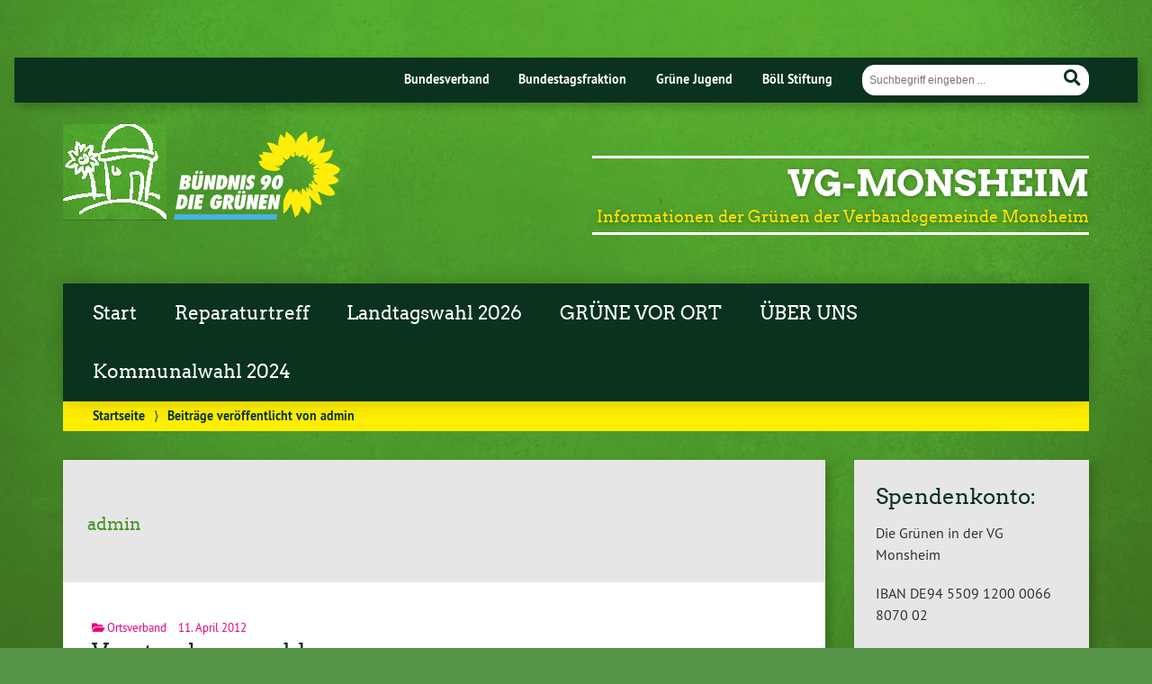

--- FILE ---
content_type: text/html; charset=UTF-8
request_url: https://www.gruene-vg-monsheim.de/author/admin/
body_size: 8724
content:
			<!doctype html>

<!--[if lt IE 7]><html lang="de" class="no-js lt-ie9 lt-ie8 lt-ie7"> <![endif]-->
<!--[if (IE 7)&!(IEMobile)]><html lang="de" class="no-js lt-ie9 lt-ie8"><![endif]-->
<!--[if (IE 8)&!(IEMobile)]><html lang="de" class="no-js lt-ie9"><![endif]-->
<!--[if gt IE 8]><!--> <html lang="de" class="no-js"><!--<![endif]-->

	<head>
		<meta charset="utf-8">

		<title>admin | VG-Monsheim</title>


		<!-- Google Chrome Frame for IE -->
		<meta http-equiv="X-UA-Compatible" content="IE=edge,chrome=1">

		<!-- mobile  -->
		<meta name="HandheldFriendly" content="True">
		<meta name="MobileOptimized" content="320">
		<meta name="viewport" content="width=device-width, initial-scale=1.0"/>
		
		
		<!-- open graph -->
		<meta itemprop="og:site_name" content="VG-Monsheim">
		<meta itemprop="og:title" content="Vorstandsneuwahlen">
		<meta itemprop="og:type" content="article">
		<meta itemprop="og:url" content="https://www.gruene-vg-monsheim.de/vorstandsneuwahlen/">
		<meta property="og:description" content="Informationen der Grünen der Verbandsgemeinde Monsheim"/>
				
		<!-- basic meta-tags & seo-->

		<meta name="publisher" content="VG-Monsheim" />
		<meta name="author" content="VG-Monsheim" />
		<meta name="description" content="Informationen der Grünen der Verbandsgemeinde Monsheim" />
				

		<!-- icons & favicons -->
		<link rel="apple-touch-icon" href="https://www.gruene-vg-monsheim.de/wp-content/themes/urwahl3000/lib/images/apple-icon-touch.png">
		<link rel="icon" href="https://www.gruene-vg-monsheim.de/wp-content/themes/urwahl3000/favicon.png">
		<!--[if IE]>
			<link rel="shortcut icon" href="https://www.gruene-vg-monsheim.de/wp-content/themes/urwahl3000/favicon.ico">
		<![endif]-->
		<!-- or, set /favicon.ico for IE10 win -->
		<meta name="msapplication-TileColor" content="#f01d4f">
		<meta name="msapplication-TileImage" content="https://www.gruene-vg-monsheim.de/wp-content/themes/urwahl3000/lib/images/win8-tile-icon.png">


		<link rel="pingback" href="https://www.gruene-vg-monsheim.de/xmlrpc.php">

		<meta name='robots' content='max-image-preview:large' />
<link rel='dns-prefetch' href='//www.gruene-vg-monsheim.de' />
<link rel="alternate" type="application/rss+xml" title="VG-Monsheim &raquo; Feed" href="https://www.gruene-vg-monsheim.de/feed/" />
<link rel="alternate" type="application/rss+xml" title="VG-Monsheim &raquo; Kommentar-Feed" href="https://www.gruene-vg-monsheim.de/comments/feed/" />
<link rel="alternate" type="application/rss+xml" title="VG-Monsheim &raquo; Feed für Beiträge von admin" href="https://www.gruene-vg-monsheim.de/author/admin/feed/" />
<link rel='stylesheet' id='kr8-stylesheet-css' href='https://www.gruene-vg-monsheim.de/wp-content/themes/urwahl3000/lib/css/style.css?ver=6.4.7' type='text/css' media='all' />
<link rel='stylesheet' id='kr8-childtheme-css' href='https://www.gruene-vg-monsheim.de/wp-content/themes/urwahl3000_childtheme/style.css?ver=6.4.7' type='text/css' media='all' />
<link rel='stylesheet' id='wp-block-library-css' href='https://www.gruene-vg-monsheim.de/wp-includes/css/dist/block-library/style.min.css?ver=6.4.7' type='text/css' media='all' />
<style id='classic-theme-styles-inline-css' type='text/css'>
/*! This file is auto-generated */
.wp-block-button__link{color:#fff;background-color:#32373c;border-radius:9999px;box-shadow:none;text-decoration:none;padding:calc(.667em + 2px) calc(1.333em + 2px);font-size:1.125em}.wp-block-file__button{background:#32373c;color:#fff;text-decoration:none}
</style>
<style id='global-styles-inline-css' type='text/css'>
body{--wp--preset--color--black: #000000;--wp--preset--color--cyan-bluish-gray: #abb8c3;--wp--preset--color--white: #ffffff;--wp--preset--color--pale-pink: #f78da7;--wp--preset--color--vivid-red: #cf2e2e;--wp--preset--color--luminous-vivid-orange: #ff6900;--wp--preset--color--luminous-vivid-amber: #fcb900;--wp--preset--color--light-green-cyan: #7bdcb5;--wp--preset--color--vivid-green-cyan: #00d084;--wp--preset--color--pale-cyan-blue: #8ed1fc;--wp--preset--color--vivid-cyan-blue: #0693e3;--wp--preset--color--vivid-purple: #9b51e0;--wp--preset--gradient--vivid-cyan-blue-to-vivid-purple: linear-gradient(135deg,rgba(6,147,227,1) 0%,rgb(155,81,224) 100%);--wp--preset--gradient--light-green-cyan-to-vivid-green-cyan: linear-gradient(135deg,rgb(122,220,180) 0%,rgb(0,208,130) 100%);--wp--preset--gradient--luminous-vivid-amber-to-luminous-vivid-orange: linear-gradient(135deg,rgba(252,185,0,1) 0%,rgba(255,105,0,1) 100%);--wp--preset--gradient--luminous-vivid-orange-to-vivid-red: linear-gradient(135deg,rgba(255,105,0,1) 0%,rgb(207,46,46) 100%);--wp--preset--gradient--very-light-gray-to-cyan-bluish-gray: linear-gradient(135deg,rgb(238,238,238) 0%,rgb(169,184,195) 100%);--wp--preset--gradient--cool-to-warm-spectrum: linear-gradient(135deg,rgb(74,234,220) 0%,rgb(151,120,209) 20%,rgb(207,42,186) 40%,rgb(238,44,130) 60%,rgb(251,105,98) 80%,rgb(254,248,76) 100%);--wp--preset--gradient--blush-light-purple: linear-gradient(135deg,rgb(255,206,236) 0%,rgb(152,150,240) 100%);--wp--preset--gradient--blush-bordeaux: linear-gradient(135deg,rgb(254,205,165) 0%,rgb(254,45,45) 50%,rgb(107,0,62) 100%);--wp--preset--gradient--luminous-dusk: linear-gradient(135deg,rgb(255,203,112) 0%,rgb(199,81,192) 50%,rgb(65,88,208) 100%);--wp--preset--gradient--pale-ocean: linear-gradient(135deg,rgb(255,245,203) 0%,rgb(182,227,212) 50%,rgb(51,167,181) 100%);--wp--preset--gradient--electric-grass: linear-gradient(135deg,rgb(202,248,128) 0%,rgb(113,206,126) 100%);--wp--preset--gradient--midnight: linear-gradient(135deg,rgb(2,3,129) 0%,rgb(40,116,252) 100%);--wp--preset--font-size--small: 13px;--wp--preset--font-size--medium: 20px;--wp--preset--font-size--large: 36px;--wp--preset--font-size--x-large: 42px;--wp--preset--spacing--20: 0.44rem;--wp--preset--spacing--30: 0.67rem;--wp--preset--spacing--40: 1rem;--wp--preset--spacing--50: 1.5rem;--wp--preset--spacing--60: 2.25rem;--wp--preset--spacing--70: 3.38rem;--wp--preset--spacing--80: 5.06rem;--wp--preset--shadow--natural: 6px 6px 9px rgba(0, 0, 0, 0.2);--wp--preset--shadow--deep: 12px 12px 50px rgba(0, 0, 0, 0.4);--wp--preset--shadow--sharp: 6px 6px 0px rgba(0, 0, 0, 0.2);--wp--preset--shadow--outlined: 6px 6px 0px -3px rgba(255, 255, 255, 1), 6px 6px rgba(0, 0, 0, 1);--wp--preset--shadow--crisp: 6px 6px 0px rgba(0, 0, 0, 1);}:where(.is-layout-flex){gap: 0.5em;}:where(.is-layout-grid){gap: 0.5em;}body .is-layout-flow > .alignleft{float: left;margin-inline-start: 0;margin-inline-end: 2em;}body .is-layout-flow > .alignright{float: right;margin-inline-start: 2em;margin-inline-end: 0;}body .is-layout-flow > .aligncenter{margin-left: auto !important;margin-right: auto !important;}body .is-layout-constrained > .alignleft{float: left;margin-inline-start: 0;margin-inline-end: 2em;}body .is-layout-constrained > .alignright{float: right;margin-inline-start: 2em;margin-inline-end: 0;}body .is-layout-constrained > .aligncenter{margin-left: auto !important;margin-right: auto !important;}body .is-layout-constrained > :where(:not(.alignleft):not(.alignright):not(.alignfull)){max-width: var(--wp--style--global--content-size);margin-left: auto !important;margin-right: auto !important;}body .is-layout-constrained > .alignwide{max-width: var(--wp--style--global--wide-size);}body .is-layout-flex{display: flex;}body .is-layout-flex{flex-wrap: wrap;align-items: center;}body .is-layout-flex > *{margin: 0;}body .is-layout-grid{display: grid;}body .is-layout-grid > *{margin: 0;}:where(.wp-block-columns.is-layout-flex){gap: 2em;}:where(.wp-block-columns.is-layout-grid){gap: 2em;}:where(.wp-block-post-template.is-layout-flex){gap: 1.25em;}:where(.wp-block-post-template.is-layout-grid){gap: 1.25em;}.has-black-color{color: var(--wp--preset--color--black) !important;}.has-cyan-bluish-gray-color{color: var(--wp--preset--color--cyan-bluish-gray) !important;}.has-white-color{color: var(--wp--preset--color--white) !important;}.has-pale-pink-color{color: var(--wp--preset--color--pale-pink) !important;}.has-vivid-red-color{color: var(--wp--preset--color--vivid-red) !important;}.has-luminous-vivid-orange-color{color: var(--wp--preset--color--luminous-vivid-orange) !important;}.has-luminous-vivid-amber-color{color: var(--wp--preset--color--luminous-vivid-amber) !important;}.has-light-green-cyan-color{color: var(--wp--preset--color--light-green-cyan) !important;}.has-vivid-green-cyan-color{color: var(--wp--preset--color--vivid-green-cyan) !important;}.has-pale-cyan-blue-color{color: var(--wp--preset--color--pale-cyan-blue) !important;}.has-vivid-cyan-blue-color{color: var(--wp--preset--color--vivid-cyan-blue) !important;}.has-vivid-purple-color{color: var(--wp--preset--color--vivid-purple) !important;}.has-black-background-color{background-color: var(--wp--preset--color--black) !important;}.has-cyan-bluish-gray-background-color{background-color: var(--wp--preset--color--cyan-bluish-gray) !important;}.has-white-background-color{background-color: var(--wp--preset--color--white) !important;}.has-pale-pink-background-color{background-color: var(--wp--preset--color--pale-pink) !important;}.has-vivid-red-background-color{background-color: var(--wp--preset--color--vivid-red) !important;}.has-luminous-vivid-orange-background-color{background-color: var(--wp--preset--color--luminous-vivid-orange) !important;}.has-luminous-vivid-amber-background-color{background-color: var(--wp--preset--color--luminous-vivid-amber) !important;}.has-light-green-cyan-background-color{background-color: var(--wp--preset--color--light-green-cyan) !important;}.has-vivid-green-cyan-background-color{background-color: var(--wp--preset--color--vivid-green-cyan) !important;}.has-pale-cyan-blue-background-color{background-color: var(--wp--preset--color--pale-cyan-blue) !important;}.has-vivid-cyan-blue-background-color{background-color: var(--wp--preset--color--vivid-cyan-blue) !important;}.has-vivid-purple-background-color{background-color: var(--wp--preset--color--vivid-purple) !important;}.has-black-border-color{border-color: var(--wp--preset--color--black) !important;}.has-cyan-bluish-gray-border-color{border-color: var(--wp--preset--color--cyan-bluish-gray) !important;}.has-white-border-color{border-color: var(--wp--preset--color--white) !important;}.has-pale-pink-border-color{border-color: var(--wp--preset--color--pale-pink) !important;}.has-vivid-red-border-color{border-color: var(--wp--preset--color--vivid-red) !important;}.has-luminous-vivid-orange-border-color{border-color: var(--wp--preset--color--luminous-vivid-orange) !important;}.has-luminous-vivid-amber-border-color{border-color: var(--wp--preset--color--luminous-vivid-amber) !important;}.has-light-green-cyan-border-color{border-color: var(--wp--preset--color--light-green-cyan) !important;}.has-vivid-green-cyan-border-color{border-color: var(--wp--preset--color--vivid-green-cyan) !important;}.has-pale-cyan-blue-border-color{border-color: var(--wp--preset--color--pale-cyan-blue) !important;}.has-vivid-cyan-blue-border-color{border-color: var(--wp--preset--color--vivid-cyan-blue) !important;}.has-vivid-purple-border-color{border-color: var(--wp--preset--color--vivid-purple) !important;}.has-vivid-cyan-blue-to-vivid-purple-gradient-background{background: var(--wp--preset--gradient--vivid-cyan-blue-to-vivid-purple) !important;}.has-light-green-cyan-to-vivid-green-cyan-gradient-background{background: var(--wp--preset--gradient--light-green-cyan-to-vivid-green-cyan) !important;}.has-luminous-vivid-amber-to-luminous-vivid-orange-gradient-background{background: var(--wp--preset--gradient--luminous-vivid-amber-to-luminous-vivid-orange) !important;}.has-luminous-vivid-orange-to-vivid-red-gradient-background{background: var(--wp--preset--gradient--luminous-vivid-orange-to-vivid-red) !important;}.has-very-light-gray-to-cyan-bluish-gray-gradient-background{background: var(--wp--preset--gradient--very-light-gray-to-cyan-bluish-gray) !important;}.has-cool-to-warm-spectrum-gradient-background{background: var(--wp--preset--gradient--cool-to-warm-spectrum) !important;}.has-blush-light-purple-gradient-background{background: var(--wp--preset--gradient--blush-light-purple) !important;}.has-blush-bordeaux-gradient-background{background: var(--wp--preset--gradient--blush-bordeaux) !important;}.has-luminous-dusk-gradient-background{background: var(--wp--preset--gradient--luminous-dusk) !important;}.has-pale-ocean-gradient-background{background: var(--wp--preset--gradient--pale-ocean) !important;}.has-electric-grass-gradient-background{background: var(--wp--preset--gradient--electric-grass) !important;}.has-midnight-gradient-background{background: var(--wp--preset--gradient--midnight) !important;}.has-small-font-size{font-size: var(--wp--preset--font-size--small) !important;}.has-medium-font-size{font-size: var(--wp--preset--font-size--medium) !important;}.has-large-font-size{font-size: var(--wp--preset--font-size--large) !important;}.has-x-large-font-size{font-size: var(--wp--preset--font-size--x-large) !important;}
.wp-block-navigation a:where(:not(.wp-element-button)){color: inherit;}
:where(.wp-block-post-template.is-layout-flex){gap: 1.25em;}:where(.wp-block-post-template.is-layout-grid){gap: 1.25em;}
:where(.wp-block-columns.is-layout-flex){gap: 2em;}:where(.wp-block-columns.is-layout-grid){gap: 2em;}
.wp-block-pullquote{font-size: 1.5em;line-height: 1.6;}
</style>
<link rel='stylesheet' id='wp-cal-leaflet-css-css' href='https://www.gruene-vg-monsheim.de/wp-content/themes/urwahl3000/functions/kal3000//map/leaflet.css?ver=6.4.7' type='text/css' media='all' />
<link rel='stylesheet' id='kr8-fontawesome-css' href='https://www.gruene-vg-monsheim.de/wp-content/themes/urwahl3000/lib/fonts/fontawesome.css?ver=5.12.0' type='text/css' media='all' />
<link rel='stylesheet' id='kr8-print-css' href='https://www.gruene-vg-monsheim.de/wp-content/themes/urwahl3000/lib/css/print.css?ver=6.4.7' type='text/css' media='print' />
<link rel='stylesheet' id='kr8-fancycss-css' href='https://www.gruene-vg-monsheim.de/wp-content/themes/urwahl3000/lib/js/libs/fancybox/jquery.fancybox.css?ver=6.4.7' type='text/css' media='all' />
<link rel='stylesheet' id='kr8-fancybuttoncss-css' href='https://www.gruene-vg-monsheim.de/wp-content/themes/urwahl3000/lib/js/libs/fancybox/jquery.fancybox-buttons.css?ver=6.4.7' type='text/css' media='all' />
<!--[if lt IE 9]>
<link rel='stylesheet' id='kr8-ie-only-css' href='https://www.gruene-vg-monsheim.de/wp-content/themes/urwahl3000/lib/css/ie.css?ver=6.4.7' type='text/css' media='all' />
<![endif]-->
<script type="text/javascript" src="https://www.gruene-vg-monsheim.de/wp-content/themes/urwahl3000/functions/kal3000//map/leaflet.js?ver=6.4.7" id="wp-cal-leaflet-js-js"></script>
<script type="text/javascript" src="https://www.gruene-vg-monsheim.de/wp-content/themes/urwahl3000/lib/js/libs/modernizr.custom.min.js?ver=2.5.3" id="kr8-modernizr-js"></script>
<script type="text/javascript" src="https://www.gruene-vg-monsheim.de/wp-includes/js/jquery/jquery.min.js?ver=3.7.1" id="jquery-core-js"></script>
<script type="text/javascript" src="https://www.gruene-vg-monsheim.de/wp-includes/js/jquery/jquery-migrate.min.js?ver=3.4.1" id="jquery-migrate-js"></script>
<script type="text/javascript" src="https://www.gruene-vg-monsheim.de/wp-content/themes/urwahl3000/lib/js/libs/fancybox/jquery.fancybox.pack.js?ver=2.1.4" id="kr8-fancybox-js"></script>
<script type="text/javascript" src="https://www.gruene-vg-monsheim.de/wp-content/themes/urwahl3000/lib/js/responsiveTabs.min.js?ver=2.1.4" id="kr8-tabs-js"></script>
<link rel="https://api.w.org/" href="https://www.gruene-vg-monsheim.de/wp-json/" /><link rel="alternate" type="application/json" href="https://www.gruene-vg-monsheim.de/wp-json/wp/v2/users/1" /><style type="text/css" id="custom-background-css">
body.custom-background { background-image: url("https://www.gruene-vg-monsheim.de/wp-content/themes/urwahl3000/lib/images/body_bg.jpg"); background-position: center top; background-size: auto; background-repeat: repeat; background-attachment: fixed; }
</style>
			
		<!--[if lt IE 9]>
			<script src="https://www.gruene-vg-monsheim.de/wp-content/themes/urwahl3000/lib/js/responsive.js"></script>
		<![endif]-->
		
		
		
	</head>

	<body class="archive author author-admin author-1 custom-background">
	
		<nav class="unsichtbar"><h6>Sprungmarken dieser Website</h6><ul>
			<li><a href="#content">Direkt zum Inhalt</a></li>
			<li><a href="#nav-main">Zur Navigation</a></li>
			<li><a href="#sidebar1">Seitenleiste mit weiterführenden Informationen</a></li>
			<li><a href="#footer">Zum Fußbereich</a></li>
		</ul></nav>
		
		<section id="portal">
			<div class="inner">
					<nav role="navigation" id="nav-portal"><h6 class="unsichtbar">Links ähnlichen Websites:</h6>
							<ul id="menu-portalmenu" class="navigation">
		<li><a href="https://gruene.de/">Bundesverband</a></li>
		<li><a href="https://www.gruene-bundestag.de/">Bundestagsfraktion</a></li>
		<li><a href="https://gruene-jugend.de/">Grüne Jugend</a></li>
		<li><a href="https://www.boell.de/">Böll Stiftung</a></li>
	</ul>
					</nav>
			<section class="suche"><h6 class="unsichtbar">Suchformular</h6><form role="search" method="get" class="searchform" action="https://www.gruene-vg-monsheim.de/" >
	<label for="search">Der Suchbegriff nach dem die Website durchsucht werden soll.</label>
	<input type="text" name="s" id="search" value="" placeholder="Suchbegriff eingeben ..." />
	<button type="submit" class="button-submit">
				<span class="fas fa-search"></span> <span class="text">Suchen</span>
			</button>
	</form></section>			</div>
		</section>
			

		<div id="wrap">
			
				
				
						
													<header id="header" class="pos noimg" role="banner">
						
						<p><img src="https://www.gruene-vg-monsheim.de/wp-content/themes/urwahl3000/lib/images/trullo.png">&nbsp;&nbsp;<img src="https://www.gruene-vg-monsheim.de/wp-content/themes/urwahl3000/lib/images/logo.png"></p>
						<div class="hgroup">
							<h1 id="site-title"><span><a href="https://www.gruene-vg-monsheim.de/" title="VG-Monsheim" rel="home">VG-Monsheim</a></span></h1>
							<h2 id="site-description">Informationen der Grünen der Verbandsgemeinde Monsheim</h2>
						</div>						
						<section class="suche"><h6 class="unsichtbar">Suchformular</h6><form role="search" method="get" class="searchform" action="https://www.gruene-vg-monsheim.de/" >
	<label for="search">Der Suchbegriff nach dem die Website durchsucht werden soll.</label>
	<input type="text" name="s" id="search" value="" placeholder="Suchbegriff eingeben ..." />
	<button type="submit" class="button-submit">
				<span class="fas fa-search"></span> <span class="text">Suchen</span>
			</button>
	</form></section>				</header>
				
				<nav class="mobile-switch"><ul><li class="first"><a id="switch-menu" href="#menu"><span class="fa fa-bars"></span><span class="hidden">Menü</span></a></li><li class="last"><a id="switch-search" href="#search"><span class="fa fa-search"></span><span class="hidden">Suche</span></a></li></ul></nav>


				<section class="navwrap">
					<nav role="navigation" class="pos" id="nav-main"><h6 class="unsichtbar">Hauptmenü:</h6>
						<div class="navigation nav-fallback clearfix"><ul><li ><a href="https://www.gruene-vg-monsheim.de/">Start</a></li><li class="page_item page-item-1061"><a href="https://www.gruene-vg-monsheim.de/reparaturtreff/">Reparaturtreff</a></li><li class="page_item page-item-1277"><a href="https://www.gruene-vg-monsheim.de/landtagswahl-2026/">Landtagswahl 2026</a></li><li class="page_item page-item-13 page_item_has_children"><a href="https://www.gruene-vg-monsheim.de/grune-vor-ort/">GRÜNE VOR ORT</a><ul class='children'><li class="page_item page-item-779"><a href="https://www.gruene-vg-monsheim.de/grune-vor-ort/verbandsgemeinderat/">Verbandsgemeinderat</a></li><li class="page_item page-item-41"><a href="https://www.gruene-vg-monsheim.de/grune-vor-ort/kreis-alzey/">Landkreis  Alzey-Worms</a></li><li class="page_item page-item-786 page_item_has_children"><a href="https://www.gruene-vg-monsheim.de/grune-vor-ort/ortsgemeinderaete/">Ortsgemeinderäte</a><ul class='children'><li class="page_item page-item-797"><a href="https://www.gruene-vg-monsheim.de/grune-vor-ort/ortsgemeinderaete/floersheim-dalsheim/">Flörsheim-Dalsheim</a></li><li class="page_item page-item-794"><a href="https://www.gruene-vg-monsheim.de/grune-vor-ort/ortsgemeinderaete/hohen-suelzen/">Hohen-Sülzen</a></li><li class="page_item page-item-790"><a href="https://www.gruene-vg-monsheim.de/grune-vor-ort/ortsgemeinderaete/wachenheim/">Wachenheim</a></li></ul></li><li class="page_item page-item-44"><a href="https://www.gruene-vg-monsheim.de/grune-vor-ort/landesverband/">Rheinland-Pfalz</a></li><li class="page_item page-item-47"><a href="https://www.gruene-vg-monsheim.de/grune-vor-ort/bund/">Deutschland</a></li><li class="page_item page-item-96"><a href="https://www.gruene-vg-monsheim.de/grune-vor-ort/europa/">Europa</a></li><li class="page_item page-item-88"><a href="https://www.gruene-vg-monsheim.de/grune-vor-ort/links/">Alle Links</a></li></ul></li><li class="page_item page-item-8 page_item_has_children"><a href="https://www.gruene-vg-monsheim.de/uber-uns/">ÜBER UNS</a><ul class='children'><li class="page_item page-item-441"><a href="https://www.gruene-vg-monsheim.de/uber-uns/datenschutzerklaerung/">Datenschutzerklärung</a></li></ul></li><li class="page_item page-item-455 page_item_has_children"><a href="https://www.gruene-vg-monsheim.de/kommunalwahl-2024/">Kommunalwahl 2024</a><ul class='children'><li class="page_item page-item-591 page_item_has_children"><a href="https://www.gruene-vg-monsheim.de/kommunalwahl-2024/listenaufstellung/">Listenaufstellung 2024</a><ul class='children'><li class="page_item page-item-574"><a href="https://www.gruene-vg-monsheim.de/kommunalwahl-2024/listenaufstellung/liste-verbandsgemeinde/">Liste Verbandsgemeinde</a></li><li class="page_item page-item-550"><a href="https://www.gruene-vg-monsheim.de/kommunalwahl-2024/listenaufstellung/liste-floersheim-dalsheim/">Liste Flörsheim-Dalsheim</a></li><li class="page_item page-item-553"><a href="https://www.gruene-vg-monsheim.de/kommunalwahl-2024/listenaufstellung/liste-hohen-suelzen/">Liste Hohen-Sülzen</a></li><li class="page_item page-item-557"><a href="https://www.gruene-vg-monsheim.de/kommunalwahl-2024/listenaufstellung/liste-wachenheim/">Liste Wachenheim</a></li></ul></li><li class="page_item page-item-292"><a href="https://www.gruene-vg-monsheim.de/kommunalwahl-2024/transparenz/">Transparenz und Bürgerbeteiligung</a></li><li class="page_item page-item-571"><a href="https://www.gruene-vg-monsheim.de/kommunalwahl-2024/wohnen-und-leben/">Wohnen und Leben</a></li><li class="page_item page-item-457"><a href="https://www.gruene-vg-monsheim.de/kommunalwahl-2024/natur-und-umwelt/">Schutz der Natur und Umwelt</a></li><li class="page_item page-item-290"><a href="https://www.gruene-vg-monsheim.de/kommunalwahl-2024/klimaschonende-mobilitaet/">Klimaschonende Mobilität</a></li><li class="page_item page-item-288"><a href="https://www.gruene-vg-monsheim.de/kommunalwahl-2024/soziales/">Soziales</a></li><li class="page_item page-item-583"><a href="https://www.gruene-vg-monsheim.de/kommunalwahl-2024/projekte-und-ziele-in-floersheim-dalsheim/">Projekte und Ziele in Flörsheim-Dalsheim</a></li><li class="page_item page-item-585"><a href="https://www.gruene-vg-monsheim.de/kommunalwahl-2024/projekte-und-ziele-fuer-hohen-suelzen/">Projekte und Ziele für Hohen-Sülzen</a></li><li class="page_item page-item-589"><a href="https://www.gruene-vg-monsheim.de/kommunalwahl-2024/projekte-und-ziele-fuer-wachenheim/">Projekte und Ziele für Wachenheim</a></li></ul></li></ul></div>					</nav>
					<div id="breadcrumb"><a href="https://www.gruene-vg-monsheim.de">Startseite</a> <span class="delimiter">&rang;</span> <span class="current">Beiträge veröffentlicht von admin</span></div>				</section>

			

			
			<section id="content">
				<div class="inner wrap clearfix">
	
			<div id="main" class="ninecol first clearfix" role="main">
				
					    						    <h1 class="archive-title h2">

						    	<span>admin
						    </h1>

					    
					    					
					    		
					    								<article id="post-69" class="clearfix post-69 post type-post status-publish format-standard hentry category-ov" role="article">
																		
																		
									<div class="article-header-and-footer">
									
																				
										<footer class="article-footer">
											
																						
											<p class="byline">
												
																										
												<i class="fas fa-folder-open"></i> <a href="https://www.gruene-vg-monsheim.de/kategorie/ov/" rel="tag">Ortsverband</a><span style="width:10px;display:inline-block;"></span>												
												11.&nbsp;April&nbsp;2012												
											</p>
	
																							
										</footer> 										 
	
																			 
											
										<header class="article-header">							
	
												
											<h1 class="h2"><a href="https://www.gruene-vg-monsheim.de/vorstandsneuwahlen/" rel="bookmark" title="Vorstandsneuwahlen">Vorstandsneuwahlen</a></h1> 
	
												
										</header>
	
																			
									</div>
									
																		
																	
									<section class="entry-content">

										
										<p>Auf der Mitgliederversammlung vom 11.4.2012 wurde der Vorstand des Ortsverbands entsprechend der aktuellen Satzung neu gewählt: Als gleichberechtigte Vorstandssprecher: Bernd Walther Martin Helmling Als Kassiererin: Sieglinde Walther</p>

																				
										<p><a href="https://www.gruene-vg-monsheim.de/vorstandsneuwahlen/" title="Vorstandsneuwahlen" class="readmore">Weiterlesen »</a></p>

																				
									</section>
									
																	
								</article>					    		
					
					    					
					    		
					    								<article id="post-53" class="clearfix post-53 post type-post status-publish format-standard hentry category-verbandsgemeinde" role="article">
																		
																		
									<div class="article-header-and-footer">
									
																				
										<footer class="article-footer">
											
																						
											<p class="byline">
												
																										
												<i class="fas fa-folder-open"></i> <a href="https://www.gruene-vg-monsheim.de/kategorie/verbandsgemeinde/" rel="tag">Verbandsgemeinde</a><span style="width:10px;display:inline-block;"></span>												
												2.&nbsp;April&nbsp;2012												
											</p>
	
																							
										</footer> 										 
	
																			 
											
										<header class="article-header">							
	
												
											<h1 class="h2"><a href="https://www.gruene-vg-monsheim.de/news1/" rel="bookmark" title="Antrittsbesuch von Pia Schellhammer (MDL)">Antrittsbesuch von Pia Schellhammer (MDL)</a></h1> 
	
												
										</header>
	
																			
									</div>
									
																		
																	
									<section class="entry-content">

										
										<p>Bei ihrem Antrittsbesuch in der Verbandsgemeinde Monsheim hat Pia Schellhammer sich über die Struktur der Gebietskörperschaft, aktuelle Projekte und zukünftig anstehende Vorhaben informiert. Im Innenhof der Anhäuser Mühle wurde die&#8230; </p>

																				
										<p><a href="https://www.gruene-vg-monsheim.de/news1/" title="Antrittsbesuch von Pia Schellhammer (MDL)" class="readmore">Weiterlesen »</a></p>

																				
									</section>
									
																	
								</article>					    		
					
					    					
					    		
					    								<article id="post-71" class="clearfix post-71 post type-post status-publish format-standard hentry category-allgemein" role="article">
																		
																		
									<div class="article-header-and-footer">
									
																				
										<footer class="article-footer">
											
																						
											<p class="byline">
												
																										
												<i class="fas fa-folder-open"></i> <a href="https://www.gruene-vg-monsheim.de/kategorie/allgemein/" rel="tag">Allgemein</a><span style="width:10px;display:inline-block;"></span>												
												17.&nbsp;Januar&nbsp;2012												
											</p>
	
																							
										</footer> 										 
	
																			 
											
										<header class="article-header">							
	
												
											<h1 class="h2"><a href="https://www.gruene-vg-monsheim.de/satzung-uberarbeitet/" rel="bookmark" title="Satzung überarbeitet">Satzung überarbeitet</a></h1> 
	
												
										</header>
	
																			
									</div>
									
																		
																	
									<section class="entry-content">

										
										<p>Auf ihrer Mitgliederversammlung vom 17.1.2012 hat der Ortsverband seine Satzung überarbeitet.</p>

																				
										<p><a href="https://www.gruene-vg-monsheim.de/satzung-uberarbeitet/" title="Satzung überarbeitet" class="readmore">Weiterlesen »</a></p>

																				
									</section>
									
																	
								</article>					    		
					
					    	
					
					        						        					        					
					    			
			
    		</div> <!-- end #main -->
    
							<div id="sidebar1" class="sidebar threecol last clearfix" role="complementary">
					

											<ul>
						
		<li id="block-17" class="widget widget_block">
	<h3 class="widgettitle">Spendenkonto:</h3><div class="wp-widget-group__inner-blocks">
<p>Die Grünen in der VG Monsheim</p>

<p>IBAN DE94 5509 1200 0066 8070 02</p>

<p>BIC GENODE61AZY</p>
</div></li>
		<li id="widget_sp_image-2" class="widget widget_sp_image">
	<h3 class="widgettitle">Mitglied werden</h3><a href="http://www.gruene.de/mitglied-werden" target="_blank" class="widget_sp_image-image-link" title="Mitglied werden"><img width="225" height="131" alt="mitglied_bh" class="attachment-225x131" style="max-width: 100%;" src="http://www.gruene-vg-monsheim.de/wp-content/uploads/2012/07/mitglied_bh.png" /></a></li>
		<li id="block-20" class="widget widget_block">
<h2 class="wp-block-heading">Folge uns auf Instagram</h2>
</li>
		<li id="block-19" class="widget widget_block widget_media_image">
<figure class="wp-block-image size-large is-resized"><a href="https://www.instagram.com/gruenevgmonsheim"><img loading="lazy" decoding="async" width="800" height="822" src="https://www.gruene-vg-monsheim.de/wp-content/uploads/2024/05/IMG_20240412_213014_2882-800x822.png" alt="" class="wp-image-1188" style="width:323px;height:auto" srcset="https://www.gruene-vg-monsheim.de/wp-content/uploads/2024/05/IMG_20240412_213014_2882-800x822.png 800w, https://www.gruene-vg-monsheim.de/wp-content/uploads/2024/05/IMG_20240412_213014_2882-400x411.png 400w, https://www.gruene-vg-monsheim.de/wp-content/uploads/2024/05/IMG_20240412_213014_2882-768x790.png 768w, https://www.gruene-vg-monsheim.de/wp-content/uploads/2024/05/IMG_20240412_213014_2882-146x150.png 146w, https://www.gruene-vg-monsheim.de/wp-content/uploads/2024/05/IMG_20240412_213014_2882.png 819w" sizes="(max-width: 800px) 100vw, 800px" /></a></figure>
</li>						</ul>
					
				</div>							</div>
			</section>
			<footer id="footer" role="contentinfo">
				<div class="inner wrap clearfix">
							
					<section class="sidebar cleafix">
						<ul>
							
		<li id="rss-3" class="widget widget_rss">
	<h3 class="widgettitle"><a class="rsswidget rss-widget-feed" href="https://www.gruene-bundestag.de/themen/news/5885.xml"><img class="rss-widget-icon" style="border:0" width="14" height="14" src="https://www.gruene-vg-monsheim.de/wp-includes/images/rss.png" alt="RSS" loading="lazy" /></a> <a class="rsswidget rss-widget-title" href="https://www.gruene-bundestag.de/unsere-politik/fachtexte/">Neues aus Berlin</a></h3><ul><li><a class='rsswidget' href='https://www.gruene-bundestag.de/unsere-politik/fachtexte/gemeinsame-agrarpolitik-ein-schwarzer-tag-fuer-die-umwelt/'>Gemeinsame Agrarpolitik: Ein schwarzer Tag für die Umwelt</a></li><li><a class='rsswidget' href='https://www.gruene-bundestag.de/unsere-politik/fachtexte/chaos-vermeiden-chancen-fuer-gefluechtete-ukrainerinnen-bieten/'>Chaos vermeiden, Chancen für geflüchtete Ukrainer*innen bieten</a></li><li><a class='rsswidget' href='https://www.gruene-bundestag.de/unsere-politik/fachtexte/hochsee-abkommen-ist-ein-meilenstein-fuer-den-meeresschutz/'>Hochsee-Abkommen ist ein Meilenstein für den Meeresschutz</a></li><li><a class='rsswidget' href='https://www.gruene-bundestag.de/unsere-politik/fachtexte/mehr-flexibilitaet-fuer-freiwillige/'>Mehr Flexibilität für Freiwillige</a></li><li><a class='rsswidget' href='https://www.gruene-bundestag.de/unsere-politik/fachtexte/gerechtigkeitsluecken-im-steuersystem-schliessen/'>Gerechtigkeitslücken im Steuersystem schließen</a></li></ul></li>
		<li id="archives-2" class="widget widget_archive">
	<h3 class="widgettitle">Archiv</h3>
			<ul>
					<li><a href='https://www.gruene-vg-monsheim.de/2026/01/'>Januar 2026</a></li>
	<li><a href='https://www.gruene-vg-monsheim.de/2025/11/'>November 2025</a></li>
	<li><a href='https://www.gruene-vg-monsheim.de/2025/10/'>Oktober 2025</a></li>
	<li><a href='https://www.gruene-vg-monsheim.de/2025/08/'>August 2025</a></li>
	<li><a href='https://www.gruene-vg-monsheim.de/2025/03/'>März 2025</a></li>
	<li><a href='https://www.gruene-vg-monsheim.de/2025/01/'>Januar 2025</a></li>
	<li><a href='https://www.gruene-vg-monsheim.de/2024/12/'>Dezember 2024</a></li>
	<li><a href='https://www.gruene-vg-monsheim.de/2024/09/'>September 2024</a></li>
	<li><a href='https://www.gruene-vg-monsheim.de/2024/05/'>Mai 2024</a></li>
	<li><a href='https://www.gruene-vg-monsheim.de/2024/04/'>April 2024</a></li>
	<li><a href='https://www.gruene-vg-monsheim.de/2024/03/'>März 2024</a></li>
	<li><a href='https://www.gruene-vg-monsheim.de/2024/02/'>Februar 2024</a></li>
	<li><a href='https://www.gruene-vg-monsheim.de/2024/01/'>Januar 2024</a></li>
	<li><a href='https://www.gruene-vg-monsheim.de/2023/10/'>Oktober 2023</a></li>
	<li><a href='https://www.gruene-vg-monsheim.de/2023/06/'>Juni 2023</a></li>
	<li><a href='https://www.gruene-vg-monsheim.de/2023/05/'>Mai 2023</a></li>
	<li><a href='https://www.gruene-vg-monsheim.de/2023/02/'>Februar 2023</a></li>
	<li><a href='https://www.gruene-vg-monsheim.de/2023/01/'>Januar 2023</a></li>
	<li><a href='https://www.gruene-vg-monsheim.de/2022/11/'>November 2022</a></li>
	<li><a href='https://www.gruene-vg-monsheim.de/2022/10/'>Oktober 2022</a></li>
	<li><a href='https://www.gruene-vg-monsheim.de/2022/09/'>September 2022</a></li>
	<li><a href='https://www.gruene-vg-monsheim.de/2022/07/'>Juli 2022</a></li>
	<li><a href='https://www.gruene-vg-monsheim.de/2022/06/'>Juni 2022</a></li>
	<li><a href='https://www.gruene-vg-monsheim.de/2022/05/'>Mai 2022</a></li>
	<li><a href='https://www.gruene-vg-monsheim.de/2022/03/'>März 2022</a></li>
	<li><a href='https://www.gruene-vg-monsheim.de/2022/01/'>Januar 2022</a></li>
	<li><a href='https://www.gruene-vg-monsheim.de/2021/12/'>Dezember 2021</a></li>
	<li><a href='https://www.gruene-vg-monsheim.de/2021/11/'>November 2021</a></li>
	<li><a href='https://www.gruene-vg-monsheim.de/2021/10/'>Oktober 2021</a></li>
	<li><a href='https://www.gruene-vg-monsheim.de/2021/09/'>September 2021</a></li>
	<li><a href='https://www.gruene-vg-monsheim.de/2021/07/'>Juli 2021</a></li>
	<li><a href='https://www.gruene-vg-monsheim.de/2021/03/'>März 2021</a></li>
	<li><a href='https://www.gruene-vg-monsheim.de/2021/02/'>Februar 2021</a></li>
	<li><a href='https://www.gruene-vg-monsheim.de/2021/01/'>Januar 2021</a></li>
	<li><a href='https://www.gruene-vg-monsheim.de/2020/10/'>Oktober 2020</a></li>
	<li><a href='https://www.gruene-vg-monsheim.de/2020/09/'>September 2020</a></li>
	<li><a href='https://www.gruene-vg-monsheim.de/2020/08/'>August 2020</a></li>
	<li><a href='https://www.gruene-vg-monsheim.de/2020/06/'>Juni 2020</a></li>
	<li><a href='https://www.gruene-vg-monsheim.de/2020/02/'>Februar 2020</a></li>
	<li><a href='https://www.gruene-vg-monsheim.de/2020/01/'>Januar 2020</a></li>
	<li><a href='https://www.gruene-vg-monsheim.de/2019/12/'>Dezember 2019</a></li>
	<li><a href='https://www.gruene-vg-monsheim.de/2019/11/'>November 2019</a></li>
	<li><a href='https://www.gruene-vg-monsheim.de/2019/10/'>Oktober 2019</a></li>
	<li><a href='https://www.gruene-vg-monsheim.de/2019/09/'>September 2019</a></li>
	<li><a href='https://www.gruene-vg-monsheim.de/2019/08/'>August 2019</a></li>
	<li><a href='https://www.gruene-vg-monsheim.de/2019/06/'>Juni 2019</a></li>
	<li><a href='https://www.gruene-vg-monsheim.de/2019/05/'>Mai 2019</a></li>
	<li><a href='https://www.gruene-vg-monsheim.de/2019/04/'>April 2019</a></li>
	<li><a href='https://www.gruene-vg-monsheim.de/2019/03/'>März 2019</a></li>
	<li><a href='https://www.gruene-vg-monsheim.de/2019/02/'>Februar 2019</a></li>
	<li><a href='https://www.gruene-vg-monsheim.de/2018/08/'>August 2018</a></li>
	<li><a href='https://www.gruene-vg-monsheim.de/2018/06/'>Juni 2018</a></li>
	<li><a href='https://www.gruene-vg-monsheim.de/2018/05/'>Mai 2018</a></li>
	<li><a href='https://www.gruene-vg-monsheim.de/2017/11/'>November 2017</a></li>
	<li><a href='https://www.gruene-vg-monsheim.de/2017/05/'>Mai 2017</a></li>
	<li><a href='https://www.gruene-vg-monsheim.de/2017/01/'>Januar 2017</a></li>
	<li><a href='https://www.gruene-vg-monsheim.de/2016/12/'>Dezember 2016</a></li>
	<li><a href='https://www.gruene-vg-monsheim.de/2016/05/'>Mai 2016</a></li>
	<li><a href='https://www.gruene-vg-monsheim.de/2015/06/'>Juni 2015</a></li>
	<li><a href='https://www.gruene-vg-monsheim.de/2015/05/'>Mai 2015</a></li>
	<li><a href='https://www.gruene-vg-monsheim.de/2015/03/'>März 2015</a></li>
	<li><a href='https://www.gruene-vg-monsheim.de/2014/12/'>Dezember 2014</a></li>
	<li><a href='https://www.gruene-vg-monsheim.de/2014/11/'>November 2014</a></li>
	<li><a href='https://www.gruene-vg-monsheim.de/2014/09/'>September 2014</a></li>
	<li><a href='https://www.gruene-vg-monsheim.de/2014/07/'>Juli 2014</a></li>
	<li><a href='https://www.gruene-vg-monsheim.de/2014/05/'>Mai 2014</a></li>
	<li><a href='https://www.gruene-vg-monsheim.de/2014/03/'>März 2014</a></li>
	<li><a href='https://www.gruene-vg-monsheim.de/2014/01/'>Januar 2014</a></li>
	<li><a href='https://www.gruene-vg-monsheim.de/2013/12/'>Dezember 2013</a></li>
	<li><a href='https://www.gruene-vg-monsheim.de/2013/11/'>November 2013</a></li>
	<li><a href='https://www.gruene-vg-monsheim.de/2013/08/'>August 2013</a></li>
	<li><a href='https://www.gruene-vg-monsheim.de/2013/04/'>April 2013</a></li>
	<li><a href='https://www.gruene-vg-monsheim.de/2013/01/'>Januar 2013</a></li>
	<li><a href='https://www.gruene-vg-monsheim.de/2012/11/'>November 2012</a></li>
	<li><a href='https://www.gruene-vg-monsheim.de/2012/09/'>September 2012</a></li>
	<li><a href='https://www.gruene-vg-monsheim.de/2012/04/'>April 2012</a></li>
	<li><a href='https://www.gruene-vg-monsheim.de/2012/01/'>Januar 2012</a></li>
			</ul>

			</li>						</ul>	
					</section>
					<nav role="navigation">
											</nav>

					<nav class="kopfzeile-mobile nav-footer" role="navigation">
							<ul id="menu-portalmenu" class="navigation">
		<li><a href="https://gruene.de/">Bundesverband</a></li>
		<li><a href="https://www.gruene-bundestag.de/">Bundestagsfraktion</a></li>
		<li><a href="https://gruene-jugend.de/">Grüne Jugend</a></li>
		<li><a href="https://www.boell.de/">Böll Stiftung</a></li>
	</ul>
					</nav>

				</div> <!-- end #inner-footer -->
				
			</footer> 
			<p class="copyright">Diese Seite nutzt das freie Wordpress-Theme <a href="https://www.urwahl3000.de/">Urwahl3000</a>. Erstellt mit <span class="heart">❤</span> von <a href="https://www.modulbuero.de">Design & Kommunikation im modulbüro</a>.</p>
			
		</div> 
		<p id="back-top"><a href="#header" title="Zum Seitenanfang springen"><span>↑</span></a></p>

		<script type="text/javascript" src="https://www.gruene-vg-monsheim.de/wp-content/themes/urwahl3000/lib/js/scripts.js?ver=6.4.7" id="kr8-js-js"></script>

	</body>
</html>
